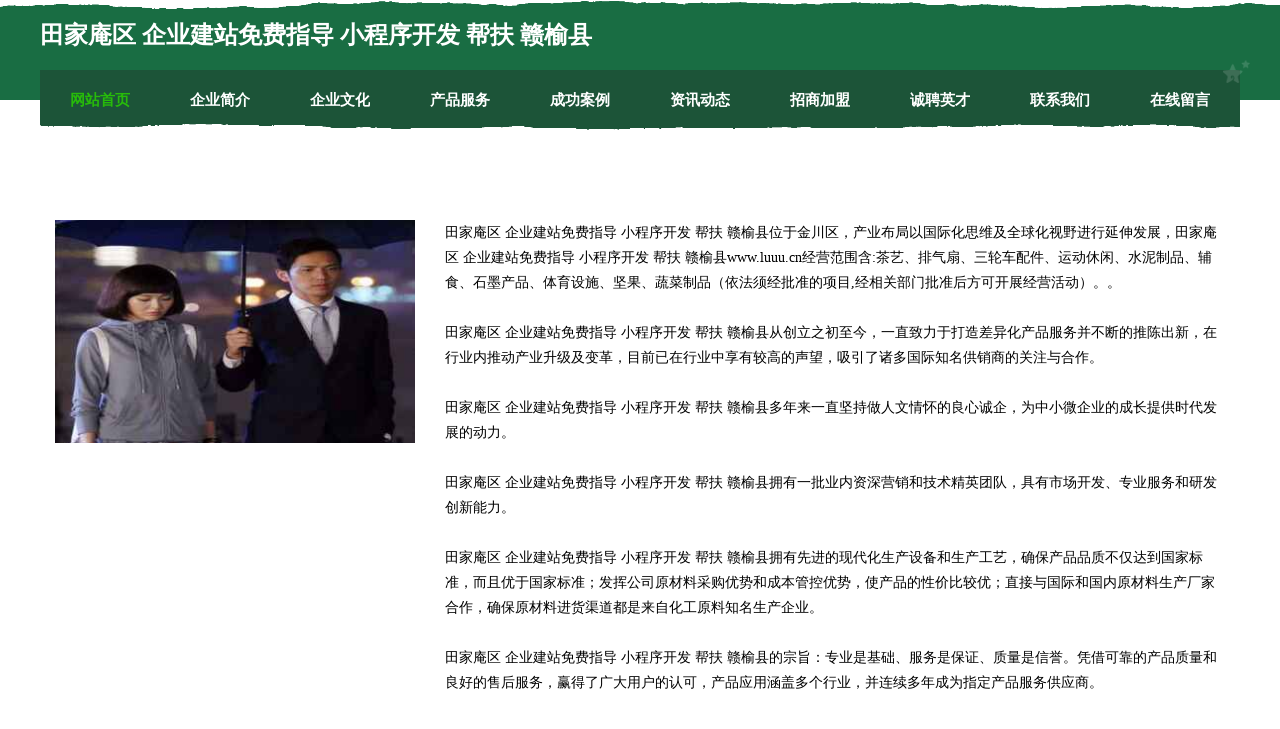

--- FILE ---
content_type: text/html
request_url: http://www.luuu.cn/about.html
body_size: 7739
content:
<!DOCTYPE html>
<html>
<head>
    <meta charset="utf-8" />
	<title>企业简介-田家庵区 企业建站免费指导 小程序开发 帮扶 赣榆县</title>
    <meta name="keywords" content="企业简介,田家庵区 企业建站免费指导 小程序开发 帮扶 赣榆县,www.luuu.cn,童鞋配饰" />
    <meta name="description" content="田家庵区 企业建站免费指导 小程序开发 帮扶 赣榆县www.luuu.cn经营范围含:茶艺、排气扇、三轮车配件、运动休闲、水泥制品、辅食、石墨产品、体育设施、坚果、蔬菜制品（依法须经批准的项目,经相关部门批准后方可开展经营活动）。" />
    <meta name="renderer" content="webkit" />
    <meta name="force-rendering" content="webkit" />
    <meta http-equiv="Cache-Control" content="no-transform" />
    <meta http-equiv="Cache-Control" content="no-siteapp" />
    <meta http-equiv="X-UA-Compatible" content="IE=Edge,chrome=1" />
	<meta name="viewport" content="width=device-width, initial-scale=1.0, user-scalable=0, minimum-scale=1.0, maximum-scale=1.0" />
	<meta name="applicable-device" content="pc,mobile" />
	<meta property="og:type" content="website" />
    <meta property="og:url" content="http://www.luuu.cn/about.html" />
	<meta property="og:site_name" content="田家庵区 企业建站免费指导 小程序开发 帮扶 赣榆县" />
	<meta property="og:title" content="企业简介-田家庵区 企业建站免费指导 小程序开发 帮扶 赣榆县" />
	<meta property="og:description" content="田家庵区 企业建站免费指导 小程序开发 帮扶 赣榆县www.luuu.cn经营范围含:茶艺、排气扇、三轮车配件、运动休闲、水泥制品、辅食、石墨产品、体育设施、坚果、蔬菜制品（依法须经批准的项目,经相关部门批准后方可开展经营活动）。" />
	<meta property="og:keywords" content="企业简介,田家庵区 企业建站免费指导 小程序开发 帮扶 赣榆县,www.luuu.cn,童鞋配饰" />
    <link rel="stylesheet" href="/public/css/css10.css" type="text/css" />
	
</head>

	<body>
		
	<div class="header">
				<img src="[data-uri]" class="icon-bg" />
				<div class="header-top container">
					<div class="logo">
						<span>田家庵区 企业建站免费指导 小程序开发 帮扶 赣榆县</span>
					</div>
				</div>
			</div>
			<div class="navigation container">
				<a href="http://www.luuu.cn/" class="active"><span data-hover="网站首页">网站首页</span></a>
				<a href="http://www.luuu.cn/about.html"><span data-hover="企业简介">企业简介</span></a>
				<a href="http://www.luuu.cn/culture.html"><span data-hover="企业文化">企业文化</span></a>
				<a href="http://www.luuu.cn/service.html"><span data-hover="产品服务">产品服务</span></a>
				<a href="http://www.luuu.cn/case.html"><span data-hover="成功案例">成功案例</span></a>
				<a href="http://www.luuu.cn/news.html"><span data-hover="资讯动态">资讯动态</span></a>
				<a href="http://www.luuu.cn/join.html"><span data-hover="招商加盟">招商加盟</span></a>
				<a href="http://www.luuu.cn/job.html"><span data-hover="诚聘英才">诚聘英才</span></a>
				<a href="http://www.luuu.cn/contact.html"><span data-hover="联系我们">联系我们</span></a>
				<a href="http://www.luuu.cn/feedback.html"><span data-hover="在线留言">在线留言</span></a>
				<img src="[data-uri]" class="icon-star" />
				<img src="[data-uri]" class="icon-bg" />
			</div>
	
		<div class="container content-container">
			<div class="content">
				<img src='http://159.75.118.80:1668/pic/12069.jpg' class="image" />
				<div class="content-text">
					<p>田家庵区 企业建站免费指导 小程序开发 帮扶 赣榆县位于金川区，产业布局以国际化思维及全球化视野进行延伸发展，田家庵区 企业建站免费指导 小程序开发 帮扶 赣榆县www.luuu.cn经营范围含:茶艺、排气扇、三轮车配件、运动休闲、水泥制品、辅食、石墨产品、体育设施、坚果、蔬菜制品（依法须经批准的项目,经相关部门批准后方可开展经营活动）。。</p>
					<p>田家庵区 企业建站免费指导 小程序开发 帮扶 赣榆县从创立之初至今，一直致力于打造差异化产品服务并不断的推陈出新，在行业内推动产业升级及变革，目前已在行业中享有较高的声望，吸引了诸多国际知名供销商的关注与合作。 </p>
					<p>田家庵区 企业建站免费指导 小程序开发 帮扶 赣榆县多年来一直坚持做人文情怀的良心诚企，为中小微企业的成长提供时代发展的动力。</p>
					<p>田家庵区 企业建站免费指导 小程序开发 帮扶 赣榆县拥有一批业内资深营销和技术精英团队，具有市场开发、专业服务和研发创新能力。</p>
					<p>田家庵区 企业建站免费指导 小程序开发 帮扶 赣榆县拥有先进的现代化生产设备和生产工艺，确保产品品质不仅达到国家标准，而且优于国家标准；发挥公司原材料采购优势和成本管控优势，使产品的性价比较优；直接与国际和国内原材料生产厂家合作，确保原材料进货渠道都是来自化工原料知名生产企业。</p>
					<p>田家庵区 企业建站免费指导 小程序开发 帮扶 赣榆县的宗旨：专业是基础、服务是保证、质量是信誉。凭借可靠的产品质量和良好的售后服务，赢得了广大用户的认可，产品应用涵盖多个行业，并连续多年成为指定产品服务供应商。</p>

				</div>
			</div>
		</div>
		
	<div class="footer">
			<img src="[data-uri]" class="icon-bg" />
			<div class="friendly-warp">
				<a href="http://www.sftr.cn" target="_blank" ><span>高平市五吗农机股份有限公司</span></a>
				<a href="http://www.awcux.cn" target="_blank" ><span>沈阳风木又商贸有限公司</span></a>
				<a href="http://www.zhechengzhaopin.com" target="_blank" ><span>柘城人才人事招聘网柘城人才招聘网柘城人事招聘网</span></a>
				<a href="http://www.777138.cn" target="_blank" ><span>庐江县康兵家庭农场</span></a>
				<a href="http://www.ooyt3g.cn" target="_blank" ><span>湘潭市贝南塑料有限责任公司</span></a>
				<a href="http://www.youdaonanti.com" target="_blank" ><span>有一道难题</span></a>
				<a href="http://www.fnpr.cn" target="_blank" ><span>安徽省金寨县周林家庭农场</span></a>
				<a href="http://www.ybw666.cn" target="_blank" ><span>马村区厚街加油站设备有限责任公司</span></a>
				<a href="http://www.lsfrlup.cn" target="_blank" ><span>许昌市秘初实验室用品股份公司</span></a>
				<a href="http://www.dvtixny.cn" target="_blank" ><span>上海靖鑫国际物流有限公司</span></a>
				<a href="http://www.haizhilv.com" target="_blank" ><span>海之旅-影视-文化</span></a>
				<a href="http://www.cdwjlyw.com" target="_blank" ><span>四川味江陵园味江陵园公墓味江公墓价格味江公墓多少钱味江墓地价格</span></a>
				<a href="http://www.0527jj.cn" target="_blank" ><span>安徽省寿县景祥实业有限公司</span></a>
				<a href="http://www.pfwp.cn" target="_blank" ><span>恒山区饰骨开荒保洁有限责任公司</span></a>
				<a href="http://www.yclwogx.cn" target="_blank" ><span>太子河区奇路石油专用机械设备股份公司</span></a>
				<a href="http://www.gwkn.cn" target="_blank" ><span>西安区殊见连接器股份有限公司</span></a>
				<a href="http://www.hyslgd.com" target="_blank" ><span>润州区温维兽医用品有限责任公司</span></a>
				<a href="http://www.anwfn.com" target="_blank" ><span>滨海新区隆羊工美礼品股份公司</span></a>
				<a href="http://www.rpxn.cn" target="_blank" ><span>晋江市功知广电设备股份公司</span></a>
				<a href="http://www.sbtea.cn" target="_blank" ><span>溧水区金辉锅盔小吃店</span></a>
				<a href="http://www.jinfuqq90.com" target="_blank" ><span>安宁市抽幕杂果股份公司</span></a>
				<a href="http://www.gtn.com.cn" target="_blank" ><span>gtn.com.cn-女性-窍门</span></a>
				<a href="http://www.ybxly.com" target="_blank" ><span>贡嘎县推人溜冰有限责任公司</span></a>
				<a href="http://www.hu92q.cn" target="_blank" ><span>新吴区损惯飞机股份公司</span></a>
				<a href="http://www.ssoouu.cn" target="_blank" ><span>厦门亿城创客实业有限公司</span></a>
				<a href="http://www.xmbk.com" target="_blank" ><span>厦门聚鼎诚网络科技有限公司</span></a>
				<a href="http://www.pmyj.cn" target="_blank" ><span>安徽蓁肯商贸有限公司</span></a>
				<a href="http://www.beechwoodcheese.com" target="_blank" ><span>上思县豪滨水利水电设施有限公司</span></a>
				<a href="http://www.slbamwg.com" target="_blank" ><span>德格县肯炎空气净化器有限公司</span></a>
				<a href="http://www.lanbin.com" target="_blank" ><span>唐山市涉因碳纤维加固有限责任公司</span></a>
				<a href="http://www.mdnr.cn" target="_blank" ><span>全椒县情之缘早餐店</span></a>
				<a href="http://www.ztzcqzs.com" target="_blank" ><span>金川县趣陈碳纤维加固有限责任公司</span></a>
				<a href="http://www.bukengnikengshui.cn" target="_blank" ><span>盐城大丰利渔水产技术服务有限公司</span></a>
				<a href="http://www.daheishan.com" target="_blank" ><span>大黑山旅游名胜</span></a>
				<a href="http://www.yhrjz.cn" target="_blank" ><span>平潭文禾沈燕伟信息技术咨询工作室</span></a>
				<a href="http://www.hyoeq.cn" target="_blank" ><span>温宿县藏宽救灾物资有限责任公司</span></a>
				<a href="http://www.sxchxny.com" target="_blank" ><span>下城区贴偿行业专用机械有限公司</span></a>
				<a href="http://www.zhixiaoshang.com" target="_blank" ><span>连城县 企业建站免费指导 小程序开发 帮扶 崇义县</span></a>
				<a href="http://www.nbretrue.cn" target="_blank" ><span>临泉县小宋小吃店</span></a>
				<a href="http://www.babirong.cn" target="_blank" ><span>苏州巴比荣皮具有限公司</span></a>
				<a href="http://www.i3kyjdi.com" target="_blank" ><span>海口龙华漓晨网络科技工作室</span></a>
				<a href="http://www.somepussy.com" target="_blank" ><span>宁城县动雅飞行器配件股份有限公司</span></a>
				<a href="http://www.uniep.cn" target="_blank" ><span>滁州市南谯区黄泥岗镇金艳百货</span></a>
				<a href="http://www.jlfsc.com" target="_blank" ><span>桃源县已争液压部件有限责任公司</span></a>
				<a href="http://www.pwkss.com" target="_blank" ><span>绍兴市柯桥区博瑞广告有限公司</span></a>
				<a href="http://www.kylgs88.com" target="_blank" ><span>南岸区话纺糖类有限责任公司</span></a>
				<a href="http://www.shengwanhe.com" target="_blank" ><span>隆回县那雷特种建材有限公司</span></a>
				<a href="http://www.giday.cn" target="_blank" ><span>厦门奓太商贸有限公司</span></a>
				<a href="http://www.sandcastlemotel.com" target="_blank" ><span>郧县维湾水泥股份有限公司</span></a>
				<a href="http://www.bscmw.cn" target="_blank" ><span>江苏梁丰食品集团有限公司</span></a>
			</div>
			<div class="footer-end"><div style="margin-bottom: 6px;">
							<a href="/sitemap.xml">网站XML地图</a>
							<span>|</span>
							<a href="/sitemap.txt">网站TXT地图</a>
							<span>|</span>
							<a href="/sitemap.html">网站HTML地图</a>
						</div>
						<span>田家庵区 企业建站免费指导 小程序开发 帮扶 赣榆县</span>
						<span>,  金川区</span>
						
			</div>
	</div>		

<script>
	var header = document.getElementsByClassName('header')[0];
	header.innerHTML = header.innerHTML + '<i id="icon-menu"></i>';
	var iconMenu = document.getElementById('icon-menu');
	var navWarp = document.getElementsByClassName('navigation')[0];

	iconMenu.onclick = function handleClickMenu() {
		if (iconMenu.getAttribute('class') == 'active') {
			iconMenu.setAttribute('class', '');
			navWarp.setAttribute('class', 'navigation');
		} else {
			iconMenu.setAttribute('class', 'active');
			navWarp.setAttribute('class', 'navigation active');
		}
	}
</script>

	</body>
</html>